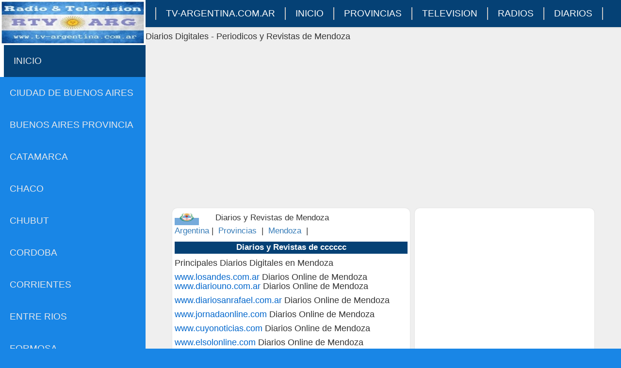

--- FILE ---
content_type: text/html
request_url: https://www.tv-argentina.com.ar/provincia/02mendoza.html
body_size: 4411
content:
<!DOCTYPE html>
<html lang="es">
  <head>

 

 <title> Diarios y Revistas de Mendoza | Diarios Digitales  |  Argentina     </title>

<meta name="keywords" content=",diarios,online,periodicos,prensa,diarios online,periodicos online,noticias actualizada,mejores diarios,leer diarios de hoy,diarios argentinos,periodicos argentinos,noticias de argentina,">


<meta name="description" content="Diarios y Revistas de Mendoza  - Ultimas Noticias - Informacion Politica, del Tiempo y Expectaculos de Mendoza - Informacion Actualizada">


<link rel='Shortcut Icon' href='http://www.tv-argentina.com.ar/favicon.ico'> 
 

<meta name="viewport" content="width=device-width, initial-scale=1"> 
<meta http-equiv="Content-Type" content="text/html; ISO-8859-1">



 <meta name="author" content="hektor">
    <!-- 
    Visual Admin Template
    http://www.templatemo.com/preview/templatemo_455_visual_admin
    -->
    <link href='http://fonts.googleapis.com/css?family=Open+Sans:400,300,400italic,700' rel='stylesheet' type='text/css'>
    <link href="css/font-awesome.min.css" rel="stylesheet">
    <link href="css/bootstrap.min.css" rel="stylesheet">
    <link href="css/templatemo-style.css" rel="stylesheet">
    
    <!-- HTML5 shim and Respond.js for IE8 support of HTML5 elements and media queries -->
    <!-- WARNING: Respond.js doesn't work if you view the page via file:// -->
    <!--[if lt IE 9]>
      <script src="https://oss.maxcdn.com/html5shiv/3.7.2/html5shiv.min.js"></script>
      <script src="https://oss.maxcdn.com/respond/1.4.2/respond.min.js"></script>
    <![endif]-->



 <script async src="//pagead2.googlesyndication.com/pagead/js/adsbygoogle.js"></script>
<script>
     (adsbygoogle = window.adsbygoogle || []).push({
          google_ad_client: "ca-pub-2821741760443146",
          enable_page_level_ads: true
     });
</script>


  </head>






  <body>  


    <!-- Left column -->


    <div class="templatemo-flex-row">
      <div class="templatemo-sidebar">
        
         <div class="profile-photo-container">
          <img src="http://www.tv-argentina.com.ar/logo-20.jpg" alt="Diarios y Revistas de cccccc"  class="img-responsive">  
          <div class="profile-photo-overlay"></div>
        </div>      
        <!-- Search box -->

 
        
        <div class="mobile-menu-icon">
            <i class="fa fa-bars"></i>
        </div>
        <nav class="templatemo-left-nav">          
          <ul>
            <li><a href="http://www.tv-argentina.com.ar" class="active"> Inicio</a></li>

 

<li><a href="http://www.tv-argentina.com.ar/capital-federal.html"> Ciudad de Buenos Aires   </a></li>
<li><a href="http://www.tv-argentina.com.ar/buenos-aires.html">  Buenos Aires Provincia   </a></li>
<li><a href="http://www.tv-argentina.com.ar/catamarca.html">  Catamarca  </a></li>
<li><a href="http://www.tv-argentina.com.ar/chaco.html">  Chaco  </a></li>
<li><a href="http://www.tv-argentina.com.ar/chubut.html"> Chubut   </a></li>
<li><a href="http://www.tv-argentina.com.ar/cordoba.html">  Cordoba   </a></li>
<li><a href="http://www.tv-argentina.com.ar/corrientes.html">  Corrientes   </a></li>
<li><a href="http://www.tv-argentina.com.ar/entre-rios.html"> Entre Rios    </a></li>



<li><a href="http://www.tv-argentina.com.ar/formosa.html"> Formosa   </a></li>
<li><a href="http://www.tv-argentina.com.ar/jujuy.html">  Jujuy  </a></li>
<li><a href="http://www.tv-argentina.com.ar/la-pampa.html">  La Pampa   </a></li>
<li><a href="http://www.tv-argentina.com.ar/la-rioja.html"> La Rioja   </a></li>
<li><a href="http://www.tv-argentina.com.ar/mendoza.html">  Mendoza   </a></li>
<li><a href="http://www.tv-argentina.com.ar/misiones.html"> Misiones   </a></li>
<li><a href="http://www.tv-argentina.com.ar/neuquen.html"> Neuquen   </a></li>
<li><a href="http://www.tv-argentina.com.ar/rio-negro.html"> Rio Negro   </a></li>



<li><a href="http://www.tv-argentina.com.ar/salta.html">  Salta  </a></li>
<li><a href="http://www.tv-argentina.com.ar/san-juan.html">  San Juan    </a></li>
<li><a href="http://www.tv-argentina.com.ar/san-luis.html">  San Luis  </a></li>
<li><a href="http://www.tv-argentina.com.ar/santa-cruz.html"> Santa Cruz   </a></li>
<li><a href="http://www.tv-argentina.com.ar/santa-fe.html">  Santa Fe  </a></li>
<li><a href="http://www.tv-argentina.com.ar/santiago.html">  Santiago del Estero  </a></li>
<li><a href="http://www.tv-argentina.com.ar/tierra-fuego.html"> Tierra del Fuego  </a></li>
<li><a href="http://www.tv-argentina.com.ar/tucuman.html"> Tucuman  </a></li>




          </ul>  
        </nav>


<p> 

 



      </div>

 


      <!-- Main content --> 

 

      <div class="templatemo-content col-1 light-gray-bg">
        <div class="templatemo-top-nav-container">
          <div class="row">
            <nav class="templatemo-top-nav col-lg-12 col-md-12">
              <ul class="text-uppercase">



<li><a href="http://www.tv-argentina.com.ar"> tv-argentina.com.ar </a></li>

<li><a href="http://www.tv-argentina.com.ar"> Inicio </a></li>

<li><a href="http://www.tv-argentina.com.ar/provincias.html">Provincias</a></li>

<li><a href="http://www.tv-argentina.com.ar/tv.html">Television</a></li>

<li><a href="http://www.tv-argentina.com.ar/radios.html">Radios</a></li>

<li><a href="http://www.tv-argentina.com.ar/diarios.html">Diarios</a></li>
 



  

              </ul>  
            </nav> 
          </div>
        </div>

<h4> Diarios Digitales -  Periodicos y Revistas de Mendoza    </h4><p>





<script async src="https://pagead2.googlesyndication.com/pagead/js/adsbygoogle.js"></script>
<!-- tv-arg-adapatable -->
<ins class="adsbygoogle"
     style="display:block"
     data-ad-client="ca-pub-2821741760443146"
     data-ad-slot="3237303861"
     data-ad-format="auto"
     data-full-width-responsive="true"></ins>
<script>
     (adsbygoogle = window.adsbygoogle || []).push({});
</script>





        <div class="templatemo-content-container">

 
        <div class="templatemo-flex-row flex-content-row">



 
  <div class="templatemo-content-widget white-bg col-2">

 

                                         <!-- INICIO CONTENIDO CENTRAL -->


<table border='0'width=100%>
<tr>
 

<td> 
<img src="http://www.tv-argentina.com.ar/imagen/mendoza.png" width="50" height="30" alt="Television Radios Diarios de Argentina "border="0">

</td>
<td>

Diarios y Revistas de Mendoza

</td>
</tr>
</table>


<a href="http://www.tv-argentina.com.ar"title="Argentina"> Argentina</a>&nbsp;|&nbsp;

 <a href="http://www.tv-argentina.com.ar/provincias.html"title="Argentina"> Provincias </a>&nbsp;|&nbsp;

<a href="http://www.tv-argentina.com.ar/mendoza.html"title="Provincia de Mendoza"> Mendoza </a></td>&nbsp;|&nbsp; 

 

 

<p>

</tr>
</table>

</p >

<table width="100%" height="25"><TR BGCOLOR="#054175"><td>
<FONT COLOR="#ffffff"><b><center><tt><b> Diarios y Revistas de cccccc  </b></tt></center></b></font>
</td></tr></table>
<p>
<h4> Principales Diarios Digitales en Mendoza  <p> 
</p > 





<a target="_blank" href="http://www.losandes.com.ar/"><font color="#0066cc">  www.losandes.com.ar    </a></font> Diarios Online de  Mendoza <p>
<a target="_blank" href="http://www.diariouno.com.ar/"><font color="#0066cc">   www.diariouno.com.ar     </a></font> Diarios Online de  Mendoza <p>
<a target="_blank" href="http://www.diariosanrafael.com.ar/"><font color="#0066cc">   www.diariosanrafael.com.ar    </a></font> Diarios Online de  Mendoza <p>
<a target="_blank" href="http://www.jornadaonline.com/"><font color="#0066cc">   www.jornadaonline.com    </a></font> Diarios Online de  Mendoza <p>
<a target="_blank" href="http://www.cuyonoticias.com/"><font color="#0066cc">  www.cuyonoticias.com    </a></font> Diarios Online de  Mendoza <p>




<a target="_blank" href="http://www.elsolonline.com/"><font color="#0066cc">   www.elsolonline.com    </a></font> Diarios Online de  Mendoza <p>
<a target="_blank" href="http://www.mdzol.com/"><font color="#0066cc">   www.mdzol.com    </a></font> Diarios Online de  Mendoza <p>
<a target="_blank" href="http://www.ciudadanodiario.com.ar/"><font color="#0066cc">   www.ciudadanodiario.com.ar     </a></font> Diarios Online de  Mendoza <p>
<a target="_blank" href="http://www.mendozaopina.com/"><font color="#0066cc">   www.mendozaopina.com    </a></font> Diarios Online de  Mendoza <p>
<a target="_blank" href="http://www.vecinosdeguaymallen.com.ar/"><font color="#0066cc">   www.vecinosdeguaymallen.com.ar    </a></font> Diarios Online de  Mendoza <p>



<a target="_blank" href="http://www.diadelsur.com.ar/"><font color="#0066cc">   www.diadelsur.com.ar    </a></font> Diarios Online de  Mendoza <p>
<a target="_blank" href="http://www.arribaeleste.com/"><font color="#0066cc">   www.arribaeleste.com     </a></font> Diarios Online de  Mendoza <p>
<a target="_blank" href="http://notieste.com.ar/"><font color="#0066cc">   notieste.com.ar     </a></font> Diarios Online de  Mendoza <p>
<a target="_blank" href="http://www.mendozaestulugar.com.ar/"><font color="#0066cc">   www.mendozaestulugar.com.ar    </a></font> Diarios Online de  Mendoza <p>
<a target="_blank" href="http://www.laventanadigital.com.ar/"><font color="#0066cc">   www.laventanadigital.com.ar    </a></font> Diarios Online de  Mendoza <p>


<a target="_blank" href="http://www.semanariodeleste.com.ar/"><font color="#0066cc">   www.semanariodeleste.com.ar     </a></font> Diarios Online de  Mendoza <p>
<a target="_blank" href="http://www.mendozagol.com.ar/"><font color="#0066cc">   www.mendozagol.com.ar     </a></font> Diarios Online de  Mendoza <p>
<a target="_blank" href="http://www.basquet-digital.com.ar/"><font color="#0066cc">   www.basquet-digital.com.ar    </a></font> Diarios Online de  Mendoza <p>
<a target="_blank" href="http://www.alsurinforma.com/"><font color="#0066cc">   www.alsurinforma.com     </a></font> Diarios Online de  Mendoza <p>
<a target="_blank" href="http://www.mendozaeconomico.com/"><font color="#0066cc">   www.mendozaeconomico.com     </a></font> Diarios Online de  Mendoza <p>






 </p >

<b><h4> + Noticias en Mendoza  </h4></b><p>



 </p >



<h4>

<a href="http://www.tv-argentina.com.ar/provincia/mendoza.html"title="Television de Mendoza"> Canales de Mendoza  </a> &nbsp;|&nbsp;


<a href="http://www.tv-argentina.com.ar/provincia/01mendoza.html"title="Radios de Mendoza"> Radios   en vivo  </a> &nbsp;|&nbsp;


<a href="http://www.tv-argentina.com.ar/provincia/02mendoza.html"title="Diarios Online de Mendoza"> Diarios Online      </a> </p >


<a href="http://www.tv-argentina.com.ar/provincias.html"title="Argentina"> Noticias en otras Provincias de Argentina </a>


</h4>
<P>
 

 
<script type="text/javascript"><!--
google_ad_client = "ca-pub-2821741760443146";
/* tv argentina 300x250 */
google_ad_slot = "7739793717";
google_ad_width = 336;
google_ad_height = 280;
//-->
</script>
<script type="text/javascript"
src="http://pagead2.googlesyndication.com/pagead/show_ads.js">
</script>

<P>



 <iframe width="100%" height="100" src="http://www.tv-argentina.com.ar/iframe-central.html" frameborder="0" scrolling="no"></iframe>


<p>


                                     <!-- INICIO CONTENIDO CENTRAL -->
 
 
 

 
              
            </div>

        <div class="templatemo-content-widget white-bg col-1 text-center">


 
 
<P> 

  
  

                        <!-- ADD ADAPATABLE  -->




<script async src="https://pagead2.googlesyndication.com/pagead/js/adsbygoogle.js"></script>
<!-- tv-arg-adapatable -->
<ins class="adsbygoogle"
     style="display:block"
     data-ad-client="ca-pub-2821741760443146"
     data-ad-slot="3237303861"
     data-ad-format="auto"
     data-full-width-responsive="true"></ins>
<script>
     (adsbygoogle = window.adsbygoogle || []).push({});
</script>

 <p></br> 
<table width="100%" height="30"><TR BGCOLOR="#054175"><td>
<FONT COLOR="#ffffff"><b><center><tt><b> Categoria de Television    </b></tt></center></b></font>
</td></tr></table>


<table width="100%"><tr><td width="33%" valign="top">
<p>

<h3><b>
<a href="http://www.tv-argentina.com.ar/cat-deportes.html">  TV Deportes  </a> </br> 
 
<a href="http://www.tv-argentina.com.ar/cat-educativos.html">  Canal Educativos   </a> </br> 

<a href="http://www.tv-argentina.com.ar/cat-infantil.html"> TV Infantil   </a> </br> 

<a href="http://www.tv-argentina.com.ar/cat-musica.html">  Canal de Musica  </a> </br> 

</b></h3>


</td><td width="33%" valign="top">
<p>
<h3><b>
<a href="http://www.tv-argentina.com.ar/cat-noticias.html">  Canal de Noticias  </a> </br> 
 
<a href="http://www.tv-argentina.com.ar/cat-religion.html">  Religion  </a> </br> 

<a href="http://www.tv-argentina.com.ar/cat-turismo.html">  Viajes y turismo  </a> </br> 

<a href="http://www.tv-argentina.com.ar"> Todos   </a> </br> 


</b></h3>


</td></tr></table>

 

 



              
<P>

<iframe width="360" height="280" src="http://www.tv-argentina.com.ar/iframe-logo.html" frameborder="0" scrolling="no"></iframe>


<P>

<script async src="https://pagead2.googlesyndication.com/pagead/js/adsbygoogle.js"></script>
<!-- tv-arg-adapatable -->
<ins class="adsbygoogle"
     style="display:block"
     data-ad-client="ca-pub-2821741760443146"
     data-ad-slot="3237303861"
     data-ad-format="auto"
     data-full-width-responsive="true"></ins>
<script>
     (adsbygoogle = window.adsbygoogle || []).push({});
</script>

<P>
               
              </div>                          
             </div>
          </div>



<P>



<script async src="https://pagead2.googlesyndication.com/pagead/js/adsbygoogle.js"></script>
<!-- tv-arg-adapatable -->
<ins class="adsbygoogle"
     style="display:block"
     data-ad-client="ca-pub-2821741760443146"
     data-ad-slot="3237303861"
     data-ad-format="auto"
     data-full-width-responsive="true"></ins>
<script>
     (adsbygoogle = window.adsbygoogle || []).push({});
</script>



<P>
 

<div class="templatemo-flex-row flex-content-row">
                  <div class="col-1">           
                 
                     <div class="media">
 <div class="panel panel-default templatemo-content-widget white-bg no-padding templatemo-overflow-hidden">
              
                <div class="panel-heading templatemo-position-relative"><h2 class="text-uppercase">Ultimos Canales Encontrados  </h2></div>
                   <div class="media-left">
                       
           
<iframe width="500" height="280" src="http://www.tv-argentina.com.ar/iframe-canal.html" frameborder="0" scrolling="no"></iframe>

 
 
 
 
                  </div>        
                </div>                
              </div>            

            </div>


            <div class="col-1">
              <div class="panel panel-default templatemo-content-widget white-bg no-padding templatemo-overflow-hidden">
              
                <div class="panel-heading templatemo-position-relative"><h2 class="text-uppercase">Ultimas Radios Encontradas </h2></div>
                <div class="table-responsive">


                 


<iframe width="500" height="280" src="http://www.tv-argentina.com.ar/iframe-radio.html" frameborder="0" scrolling="no"></iframe>






                </div>                          
              </div>
            </div>           
          </div> <!-- Second row ends -->


           
<!-- CHAJARI-ADAP-ENLACE -->
  


    <div class="templatemo-flex-row flex-content-row templatemo-overflow-hidden"> <!-- overflow hidden for iPad mini landscape view-->
            <div class="col-1 templatemo-overflow-hidden">
              <div class="templatemo-content-widget white-bg templatemo-overflow-hidden">
                
                <div class="templatemo-flex-row flex-content-row">
                  <div class="col-1 col-lg-6 col-md-12">

 
                    <h2 class="text-center">Canales de Television en Argentina  </h2>



 

</br>
<table width="100%"><tr><td width="33%" valign="top">




<a href="http://www.tv-argentina.com.ar/provincia/capital-federal.html"> C.A.B.A.  </a></br>
 <a href="http://www.tv-argentina.com.ar/provincia/buenos-aires.html">  Buenos Aires    </a></br>
 <a href="http://www.tv-argentina.com.ar/provincia/catamarca.html">  Catamarca  </a></br>
 <a href="http://www.tv-argentina.com.ar/provincia/chaco.html">  Chaco  </a></br>
 <a href="http://www.tv-argentina.com.ar/provincia/chubut.html"> Chubut   </a></br>
 <a href="http://www.tv-argentina.com.ar/provincia/cordoba.html">  Cordoba   </a></br>
 <a href="http://www.tv-argentina.com.ar/provincia/corrientes.html">  Corrientes   </a></br>
 <a href="http://www.tv-argentina.com.ar/provincia/entre-rios.html"> Entre Rios    </a></br>





</td><td width="33%" valign="top">


 <a href="http://www.tv-argentina.com.ar/provincia/formosa.html"> Formosa   </a></br>
 <a href="http://www.tv-argentina.com.ar/provincia/jujuy.html">  Jujuy  </a></br>
 <a href="http://www.tv-argentina.com.ar/provincia/la-pampa.html">  La Pampa   </a></br>
 <a href="http://www.tv-argentina.com.ar/provincia/la-rioja.html"> La Rioja   </a></br>
 <a href="http://www.tv-argentina.com.ar/provincia/mendoza.html">  Mendoza   </a></br>
 <a href="http://www.tv-argentina.com.ar/provincia/misiones.html"> Misiones   </a></br>
 <a href="http://www.tv-argentina.com.ar/provincia/neuquen.html"> Neuquen   </a></br>
 <a href="http://www.tv-argentina.com.ar/provincia/rio-negro.html"> Rio Negro   </a></br>



</td><td width="33%" valign="top">





 <a href="http://www.tv-argentina.com.ar/provincia/salta.html">  Salta  </a></br>
 <a href="http://www.tv-argentina.com.ar/provincia/san-juan.html">  San Juan    </a></br>
 <a href="http://www.tv-argentina.com.ar/provincia/san-luis.html">  San Luis  </a></br>
 <a href="http://www.tv-argentina.com.ar/provincia/santa-cruz.html"> Santa Cruz   </a></br>
 <a href="http://www.tv-argentina.com.ar/provincia/santa-fe.html">  Santa Fe  </a></br>
 <a href="http://www.tv-argentina.com.ar/provincia/santiago.html">  Santiago del Estero  </a></br>
 <a href="http://www.tv-argentina.com.ar/provincia/tierra-fuego.html"> Tierra del Fuego  </a></br>
 <a href="http://www.tv-argentina.com.ar/provincia/tucuman.html"> Tucuman  </a></br>



</td></tr></table>

 
                     
                  </div>
                   <div class="col-1 col-lg-6 col-md-12">

 


                    <h2 class="text-center"> Emisoras de Radios en Argentina </h2>



</br>
<table width="100%"><tr><td width="33%" valign="top">

 <a href="http://www.tv-argentina.com.ar/provincia/01capital-federal.html"> C.A.B.A.   </a></br>
 <a href="http://www.tv-argentina.com.ar/provincia/01buenos-aires.html">  Buenos Aires     </a></br>
 <a href="http://www.tv-argentina.com.ar/provincia/01catamarca.html">  Catamarca  </a></br>
 <a href="http://www.tv-argentina.com.ar/provincia/01chaco.html">  Chaco  </a></br>
 <a href="http://www.tv-argentina.com.ar/provincia/01chubut.html"> Chubut   </a></br>
 <a href="http://www.tv-argentina.com.ar/provincia/01cordoba.html">  Cordoba   </a></br>
 <a href="http://www.tv-argentina.com.ar/provincia/01corrientes.html">  Corrientes   </a></br>
 <a href="http://www.tv-argentina.com.ar/provincia/01entre-rios.html"> Entre Rios    </a></br>





</td><td width="33%" valign="top">


 <a href="http://www.tv-argentina.com.ar/provincia/01formosa.html"> Formosa   </a></br>
 <a href="http://www.tv-argentina.com.ar/provincia/01jujuy.html">  Jujuy  </a></br>
 <a href="http://www.tv-argentina.com.ar/provincia/01la-pampa.html">  La Pampa   </a></br>
 <a href="http://www.tv-argentina.com.ar/provincia/01la-rioja.html"> La Rioja   </a></br>
 <a href="http://www.tv-argentina.com.ar/provincia/01mendoza.html">  Mendoza   </a></br>
 <a href="http://www.tv-argentina.com.ar/provincia/01misiones.html"> Misiones   </a></br>
 <a href="http://www.tv-argentina.com.ar/provincia/01neuquen.html"> Neuquen   </a></br>
 <a href="http://www.tv-argentina.com.ar/provincia/01rio-negro.html"> Rio Negro   </a></br>



</td><td width="33%" valign="top">





 <a href="http://www.tv-argentina.com.ar/provincia/01salta.html">  Salta  </a></br>
 <a href="http://www.tv-argentina.com.ar/provincia/01san-juan.html">  San Juan    </a></br>
 <a href="http://www.tv-argentina.com.ar/provincia/01san-luis.html">  San Luis  </a></br>
 <a href="http://www.tv-argentina.com.ar/provincia/01santa-cruz.html"> Santa Cruz   </a></br>
 <a href="http://www.tv-argentina.com.ar/provincia/01santa-fe.html">  Santa Fe  </a></br>
 <a href="http://www.tv-argentina.com.ar/provincia/01santiago.html">  Santiago del Estero  </a></br>
 <a href="http://www.tv-argentina.com.ar/provincia/01tierra-fuego.html"> Tierra del Fuego  </a></br>
 <a href="http://www.tv-argentina.com.ar/provincia/01tucuman.html"> Tucuman  </a></br>

</td></tr></table>



                  </div>  
                </div>                
              </div>
            </div>
          </div>


 
<script async src="https://pagead2.googlesyndication.com/pagead/js/adsbygoogle.js"></script>
<ins class="adsbygoogle"
     style="display:block"
     data-ad-format="autorelaxed"
     data-ad-client="ca-pub-2821741760443146"
     data-ad-slot="1711295742"></ins>
<script>
     (adsbygoogle = window.adsbygoogle || []).push({});
</script>




         <footer class="text-right">
 
<p>
 
Diarios y Revistas de Argentina - Ultimas Noticias - Informacion Politica, del Tiempo y Expectaculos
<p>
 <h5>

<a href="http://www.tv-argentina.com.ar/">Home </a>
&nbsp;|&nbsp;
 
   

<a href="http://www.tv-argentina.com.ar/generator/data/sitemap.html"> SiteMap</a>
&nbsp;|&nbsp;

<a href="http://www.tv-argentina.com.ar/privacidad.html"> Privacidad</a>


&nbsp;|&nbsp;

<a href="http://www.tv-argentina.com.ar/legal.html"> Legal</a>

&nbsp;|&nbsp;

<a href="http://www.tv-argentina.com.ar/contacto.html"> Contacto</a>
 &nbsp;|&nbsp


Argentina 

&nbsp;|&nbsp;

Usuarios Online

<script type="text/javascript" src="http://widgets.amung.us/small.js"></script><script type="text/javascript">WAU_small('i4vxqx3ltyed')</script>
&nbsp;|&nbsp;

 
</h5>

<p><p>

<TABLE cellSpacing=0 cellPadding=0 width=100% border=0 bgcolor="#054175">
<TBODY>
<TR>
<TD>

<script>
  (function() {
    var cx = '004011945134336551585:qmxvgsuw3ge';
    var gcse = document.createElement('script');
    gcse.type = 'text/javascript';
    gcse.async = true;
    gcse.src = 'https://cse.google.com/cse.js?cx=' + cx;
    var s = document.getElementsByTagName('script')[0];
    s.parentNode.insertBefore(gcse, s);
  })();
</script>
<gcse:search></gcse:search>

</TD>
</TR></TABLE>


          </footer>         
        </div>
      </div>
    </div>
    
 <!-- JS -->
    <script src="http://www.tv-argentina.com.ar/js/jquery-1.11.2.min.js"></script>      <!-- jQuery -->
    <script src="http://www.tv-argentina.com.ar/js/jquery-migrate-1.2.1.min.js"></script> <!--  jQuery Migrate Plugin -->
    <script src="https://www.google.com/jsapi"></script> 


<script type="text/javascript" src="http://www.tv-argentina.com.ar/js/templatemo-script.js"></script>      <!-- Templatemo Script -->




 <script type="text/javascript">

  var _gaq = _gaq || [];
  _gaq.push(['_setAccount', 'UA-6098965-9']);
  _gaq.push(['_trackPageview']);

  (function() {
    var ga = document.createElement('script'); ga.type = 'text/javascript'; ga.async = true;
    ga.src = ('https:' == document.location.protocol ? 'https://ssl' : 'http://www') + '.google-analytics.com/ga.js';
    var s = document.getElementsByTagName('script')[0]; s.parentNode.insertBefore(ga, s);
  })();

</script>


</body></html>

--- FILE ---
content_type: text/html; charset=utf-8
request_url: https://www.google.com/recaptcha/api2/aframe
body_size: 116
content:
<!DOCTYPE HTML><html><head><meta http-equiv="content-type" content="text/html; charset=UTF-8"></head><body><script nonce="CesDGFCXiPz3wezkEbjn1A">/** Anti-fraud and anti-abuse applications only. See google.com/recaptcha */ try{var clients={'sodar':'https://pagead2.googlesyndication.com/pagead/sodar?'};window.addEventListener("message",function(a){try{if(a.source===window.parent){var b=JSON.parse(a.data);var c=clients[b['id']];if(c){var d=document.createElement('img');d.src=c+b['params']+'&rc='+(localStorage.getItem("rc::a")?sessionStorage.getItem("rc::b"):"");window.document.body.appendChild(d);sessionStorage.setItem("rc::e",parseInt(sessionStorage.getItem("rc::e")||0)+1);localStorage.setItem("rc::h",'1768766208616');}}}catch(b){}});window.parent.postMessage("_grecaptcha_ready", "*");}catch(b){}</script></body></html>

--- FILE ---
content_type: text/css
request_url: https://www.tv-argentina.com.ar/provincia/css/templatemo-style.css
body_size: 4037
content:
/*

Visual Admin Template
http://www.templatemo.com/preview/templatemo_455_visual_admin

TABLE OF CONTENT
	1. Universal Styles
	2. Left Column
	3. Right Column
	4. Charts & Maps
	5. Login
	6. Manage Users
	7. Preferences
	8. Media Queries
----------------------------------------------*/
/* 1. Universal Styles
----------------------------------------------*/
* {	font-family: 'Open Sans', sans-serif; }
body {	font-size: 17px; }
body, .templatemo-left-nav { background: #1986E6; }
h1, h2, h3 { margin: 0; }
h2 { font-size: 1.6em; }
h3 {
	color: #7f7f7f;
	font-size: 1.4em;
}
ul {
	list-style-type: none;
    margin: 0;
    padding: 0;
}
a:hover { text-decoration: none; }
nav li {
	font-size: 1.1em;
	list-style: none;	
	text-transform: uppercase;
}
.templatemo-inline-block {
	display: inline-block;
	vertical-align: middle;
}
.templatemo-block {	display: block; }
.templatemo-position-relative {	position: relative; }
.blue-text { color: #39ADB4; }
.white-text { color: white; }
.green-bg {	background-color: #39ADB4; }
.yellow-bg { background-color: #D8D138; }
.white-bg {	background-color: white; }
.white-bg .fa-times { background-color: #d7d7d7; }
.white-bg .fa-times:hover {	background: #83ccd1; }
.orange-bg {
	background-color: #F17A54;
	color: white;
}
.orange-bg .fa-times {	background-color: #F0A790; }
.orange-bg .fa-times:hover { background-color: #E14311; }
.pink-bg {
	background-color: #D7425C;
	color: white;
}
.pink-bg .fa-times { background-color: #E57C8F;	}
.pink-bg .fa-times:hover { background-color: #BD1F3B; }
.blue-bg {
	background-color: #3275BB;
	color: white;
}
.blue-bg .fa-times { background-color: #6792C0; }
.blue-bg .fa-times:hover { background-color: #2C639C; }
.light-gray-bg { background-color: #efefef; }
.padding-right-25 {	padding-right: 25px; }
.margin-bottom-0 {	margin-bottom: 0; }
.margin-bottom-5 {	margin-bottom: 5px; }
.margin-bottom-10 {	margin-bottom: 10px; }
.margin-bottom-30 {	margin-bottom: 30px; }
.margin-bottom-70 {	margin-bottom: 70px; }
.margin-right-15 { margin-right: 15px; }
.margin-10 { margin: 10px; }
.width-100 { width: 100%; }
.no-border { border: none; }
.border-radius-10 { border-radius: 10px; }
footer { padding: 15px; }

/* 2. Left Column
-----------------------------*/
.templatemo-sidebar { width: 300px; }
.square {
	width: 25px;
	height: 25px;
	border: 3px solid #13895F;
	display: inline-block;
	vertical-align: middle;
}
.circle {
	width: 15px;
	height: 15px;
	border-radius: 50%;
}
.templatemo-site-header { margin: 25px 30px; }
.templatemo-site-header h1 {
	color: white;
	display: inline-block;
	font-size: 1.8em;
	font-weight: 300;
	letter-spacing: 1.5px;
	margin: 0 5px;	
	text-transform: uppercase;
	vertical-align: middle;
}
.profile-photo-container { position: relative; }
.profile-photo-overlay {
	background-color: background-color: rgba(4, 152, 114, 0.35); 
	position: absolute;
	top: 0;
	left: 0;
	width: 100%;
	height: 100%;
	transition: all 0.3s ease;
}
.profile-photo-overlay:hover { background-color: rgba(4, 152, 114, 0); }

/* Search form */
.templatemo-search-form {
	font-size: 1.1em;
	margin: 50px 20px;		
}
.templatemo-search-form .input-group { width: 100%; }
.templatemo-search-form .input-group .form-control {
	background-color: #18191b;
	border: none;
	border-radius: 10px;
	color: #DDD;
	padding-left: 30px;
}
.form-control:focus {
  border-color: #13895F;
  outline: 0;
  box-shadow: inset 0 1px 1px rgba(19,137,95,.075),0 0 8px rgba(19,137,95,.6);
}
.form-control.highlight {
	background-color: #39ADB4;
	color: white;
}
.form-control.highlight::-webkit-input-placeholder { /* WebKit browsers */
    color:    #ccc;
}
.form-control.highlight:-moz-placeholder { /* Mozilla Firefox 4 to 18 */
   color:    #ccc;
   opacity:  1;
}
.form-control.highlight::-moz-placeholder { /* Mozilla Firefox 19+ */
   color:    #ccc;
   opacity:  1;
}
.form-control.highlight:-ms-input-placeholder { /* Internet Explorer 10+ */
   color:    #ccc;
}
.templatemo-search-form .input-group { position: relative; }
.fa-search {
    height:32px;
    width:32px;
    border: none;
    cursor: pointer;
    color:white;
    background:transparent;
    position:absolute;
    top: 0;
	left: 0;
	z-index: 100;
}
.mobile-menu-icon { 
	cursor:pointer;
	display:none; 
}
.templatemo-left-nav li { font-weight: 300; }
.templatemo-left-nav a.active,
.templatemo-left-nav a:hover {
	background: #054175;
	border-left: 8px solid #ffffff;
}
.templatemo-left-nav a {
	color: #e9e9ea;
	display: block;
	padding: 20px;
	transition: all 0.3s ease;
}
.templatemo-left-nav .fa { margin-right: 15px; }

/* 3. Right Column
------------------------------*/
.templatemo-top-nav-container {
	background-color: #054175;
	padding: 15px 20px;
 	box-shadow: 0px 0px 2px 2px rgba(161, 159, 159, 0.18);
}
.templatemo-top-nav li {
    float: left;
    list-style: none;
}
.templatemo-top-nav a {
	color: #ffffff;
    display: block;
    padding: 0 20px;
    border-left: 2px solid #c5c5c5;
}
.templatemo-top-nav li:last-child a { border-right: 2px solid #c5c5c5; }
.templatemo-top-nav a:hover,
.templatemo-top-nav a.active {
	color: #0066cc;
}

/* Main Content Area */
.templatemo-content {
  margin-top: 0px;
  min-height: 600px;
  padding: 0;  
  overflow-x: hidden;
}
.templatemo-content-container {	padding: 40px 50px; }
.templatemo-flex-row {
	display: -webkit-flex;
	display: -ms-flexbox;
	display: flex;
}
.col-1 {
	-webkit-flex: 1;
	    -ms-flex: 1;
	        flex: 1;
}
.col-2 {
	-webkit-flex: 2;
	    -ms-flex: 2;
	        flex: 2;
}

/* Content Widget */
.templatemo-content-widget {
	border-radius: 10px;
	padding: 5px;	
	position: relative;
	margin: 5px;
 	box-shadow: 0px 0px 1px 1px rgba(161, 159, 159, 0.1);
}
.templatemo-content-widget.no-padding {	padding: 0; }
.fa-times {
	border-radius: 15px;
  	color: white;
  	cursor: pointer;
	padding: 4px 5px;
  	position: absolute;
  	top: 15px;
  	right: 15px;
  	z-index: 100;
  	transition: all 0.3s ease;
}
.fa-heart {
  color: white;
  cursor: pointer;
  font-size: 1.4em;
  position: absolute;
  top: 30px;
  right: 30px;
  z-index: 100;
  transition: all 0.3s ease;
}
.fa-heart:hover { color: #054175; }
.progress {	display: block; }
.panel-default>.panel-heading {
	background-color: #054175;
	border-top-left-radius: 10px;
	border-top-right-radius: 10px;
	color: white;
	padding: 15px;
}
.panel-default .fa-times {
	top: 12px;
	background-color: #67B5B9;
}
.panel-default .fa-times:hover { background-color: #297B7F;	}
.panel { border-radius: 10px; }
.pagination-wrap {
	margin-right: 10px;
	text-align: right;
}
.pagination>li>a {
	border-color: #E9E8E8;
	color: #a6a6a6;
	margin: 2px;
	padding: 10px;	
}
.pagination>li>a,
.pagination>li:first-child>a,
.pagination>li:last-child>a {
	border-radius: 10px;
}
.pagination>.active>a, 
.pagination>.active>a:focus, 
.pagination>.active>a:hover {
	background-color: #054175;
	border-color: #E9E8E8;
}
.table { margin-bottom: 0; }
.table>tbody>tr>td { padding: 10px 15px; }
.table>thead>tr>td { padding: 15px; }
.media { margin-top: 0; }
.media-body { vertical-align: middle; }
.badge {
	background-color: #d6973d;
	border-radius: 5px;
	margin-left: 5px;
	padding: 5px 10px;
	vertical-align: top;
}
.templatemo-img-bordered {
	border: 1px solid #ccc;
	padding: 3px;
}

/* 4. Charts & Maps - http://codepen.io/shoogledesigns/pen/BfLkA
----------------------------------------------------------------*/
.templatemo-chart {
	width: 100%;
	height: 300px;
}
#timeline_div {	height: auto; }

/* JQVMap */
.jqvmap-zoomin, .jqvmap-zoomout {
    width: 15px;
    height: 15px;
}
.vmap { height: 300px; }

/* 5. Login
------------------------------*/
.templatemo-login-widget {
	max-width: 450px;
	margin-left: auto;
	margin-right: auto;
	padding: 50px;
}
.templatemo-login-widget .square {
	width: 18px;
	height: 18px;
}
.templatemo-login-widget header { margin-bottom: 40px; }
.templatemo-login-widget h1 {
	display: inline-block;
	font-size: 1.8em;
	text-align: center;
	text-transform: uppercase;
	vertical-align: middle;
}
.templatemo-login-form .form-group { margin-bottom: 20px; }
.templatemo-login-form .form-group:last-child {	margin-bottom: 0; }
.input-group-addon { background: none; }
.btn-primary {
	border-radius: 2px;
	background-color: #054175;
	border: none;	
	color: white;	
}
.btn-primary:hover { background-color: #2A858B; }
.templatemo-blue-button, 
.templatemo-white-button {
	border-radius: 2px;
	padding: 10px 30px;
	text-transform: uppercase;
	transition: all 0.3s ease;
}
.templatemo-blue-button {
	background-color: #054175;
	border: none;	
	color: white;	
}
.templatemo-blue-button:hover {	background-color: #2A858B; }
.templatemo-white-button {
	background-color: white;
	border: 1px solid #054175;	
	color: #39ADB4;	
}
.templatemo-white-button:hover { background-color: #eff2f3;	}
.templatemo-register-widget {
	max-width: 450px;
	padding: 15px;
	text-align: center;
}
.templatemo-register-widget p {	margin-bottom: 0; }
.checkbox label { padding-left: 0; }
.font-weight-400 { font-weight: 400; }

/* Style checkboxes and radio buttons
http://webdesign.tutsplus.com/tutorials/quick-tip-easy-css3-checkboxes-and-radio-buttons--webdesign-8953 */
input[type="checkbox"] {  display:none; }
input[type="checkbox"] + label span {
    display:inline-block;
    width:26px;
    height:25px;
    margin:-1px 4px 0 0;
    vertical-align:middle;
    background:url(../images/checkbox-radio-sheet.png) left top no-repeat;
    cursor:pointer;
}
input[type="checkbox"]:checked + label span {
    background:url(../images/checkbox-radio-sheet.png) -26px top no-repeat;
}
input[type="radio"] { display:none; }
input[type="radio"] + label span {
    display:inline-block;
    width:26px;
    height:25px;
    margin:-1px 4px 0 0;
    vertical-align:middle;
    background:url(../images/checkbox-radio-sheet.png) -52px top no-repeat;
    cursor:pointer;
}
input[type="radio"]:checked + label span {
    background:url(../images/checkbox-radio-sheet.png) -78px top no-repeat;
}

/* 6. Manage Users
------------------------------*/
.templatemo-sort-by:hover {	color: #ded9d9; }
.templatemo-edit-btn {
	border: 1px solid #ddd;
	border-radius: 3px;
	color: black;
	padding: 5px 15px;
	transition: all 0.3s ease;
}
.templatemo-edit-btn:hover {
	background-color: #054175;
	border: 1px solid #054175;
	color: white;
}
.templatemo-link { color: black; }
.templatemo-link:hover { color: #054175; }
.templatemo-overflow-hidden { overflow: hidden; }
.templatemo-user-table thead {
	background-color: #054175;
	color: white;
}
.panel>.table-responsive:last-child>.table:last-child, .panel>.table:last-child {
  border-bottom-right-radius: 10px;
  border-bottom-left-radius: 10px;
}
.panel>.table:first-child {
  border-top-left-radius: 10px;
  border-top-right-radius: 10px;
}
.templatemo-social-icons-container {
	background-color: #f4f3f3;
	display: -webkit-flex;
	display: -ms-flexbox;
	display: flex;
	-webkit-justify-content: space-between;
	    -ms-flex-pack: justify;
	        justify-content: space-between;
	box-shadow: 0px 0px 1px 1px rgba(161, 159, 159, 0.1);
	position: absolute;
	bottom: 0;
	left: 0;
	width: 100%;
	height: 50px;
	border-bottom-left-radius: 10px;
	border-bottom-right-radius: 10px;
	border-top: 1px solid #dedede;
}
.social-icon-wrap {
	width: 33%;
	height: 100%;
	display: -webkit-flex;
	display: -ms-flexbox;
	display: flex;
	-webkit-align-items: center;
	    -ms-flex-align: center;
	        align-items: center;
	-webkit-justify-content: center;
	    -ms-flex-pack: center;
	        justify-content: center;
}
.social-icon-wrap:nth-child(2) {
	border-left: 1px solid #dedede;
	border-right: 1px solid #dedede;
}
.templatemo-social-icon {
	background-color: #a6a6a6;
	border-radius: 50%;
	color: white;
	cursor: pointer;
	font-size: 1.5em;
	padding-top: 8px;
	width: 35px;
	height: 35px;
	transition: all 0.3s ease;
}
.templatemo-social-icon:hover {	background-color: #39ADB4; }
.templatemo-content-img-bg {
	background-position: center;
	background-attachment: stretch;
	min-height: 300px;
}
.content-bg-img {
	position: absolute;
	top: 0;
	left: 0;
	border-radius: 10px;
	width: 100%;
	height: 100%;
}
.view-img-btn-wrap {
	position: absolute;
	bottom: 50px;
	left: 0;
	width: 100%;
	text-align: center;
}
.templatemo-view-img-btn {
	background-color: #f4f3f3;	
	border: none;
	border-radius: 5px;
	color: #a6a6a6;
	padding: 10px 50px;
	text-transform: uppercase;
	transition: all 0.3s ease;
}
.templatemo-view-img-btn:hover {
	background-color: #054175;
	color: white;
}

/* 7. Preferences
-------------------------------*/
.has-success .checkbox, .has-success .checkbox-inline, .has-success .control-label, .has-success .help-block, 
.has-success .radio, .has-success .radio-inline, .has-success.checkbox label, .has-success.checkbox-inline label, 
.has-success.radio label, .has-success.radio-inline label {
	color: #13895F;
}
.has-success .form-control { border-color: #13895F; }
.has-warning .checkbox, .has-warning .checkbox-inline, .has-warning .control-label, .has-warning .help-block, 
.has-warning .radio, .has-warning .radio-inline, .has-warning.checkbox label, .has-warning.checkbox-inline label, 
.has-warning.radio label, .has-warning.radio-inline label {
	color: #CF922C;
}
.has-warning .form-control { border-color: #CF922C; }
.has-error .checkbox, .has-error .checkbox-inline, .has-error .control-label, .has-error .help-block, 
.has-error .radio, .has-error .radio-inline, .has-error.checkbox label, .has-error.checkbox-inline label, 
.has-error.radio label, .has-error.radio-inline label {
	color: #D7425C;
}
.has-error .form-control { border-color: #D7425C; }
.templatemo-multi-select {
	min-width: 200px;
	height: 100px;
	overflow-y: scroll;	
}

/* 8. Media Queries
------------------------------*/
@media screen and (max-width: 1199px) and (min-width: 991px) {
	.templatemo-site-header { margin: 25px; }
	.templatemo-sidebar { width: 250px;	}
	.templatemo-search-form { margin: 20px; }
	nav li { font-size: 1em; }
	.templatemo-left-nav a { padding: 15px; }
	.templatemo-top-nav a { padding: 0 30px; }
}

@media screen and (max-width: 1199px) {
	.templatemo-flex-row.flex-content-row { display: block;	}
}

@media screen and (max-width: 992px) and (min-width: 768px) {
	.templatemo-site-header,
	.templatemo-search-form { 
		margin: 15px; 
	}
	.templatemo-sidebar { width: 200px; } 
	.templatemo-site-header h1 { font-size: 1.6em; }
	.square { 
		width: 20px; 
		height: 20px;
	}
	.templatemo-left-nav a.active,
	.templatemo-left-nav a:hover {
		border-left: 6px solid #13895F;		
	}	
	.templatemo-top-nav-container {	padding: 17px 30px;	}
	.templatemo-top-nav a { padding: 0 15px; }
}

@media screen and (max-width: 992px) {
	nav li { font-size: 1em; }
	.templatemo-left-nav a { padding: 15px 10px; }	
	.templatemo-content-container {	padding: 10px; }
}
@media only screen and (min-width: 768px) {
	.templatemo-left-nav {	display: block !important; }
}
@media screen and (max-width: 767px) {
	.templatemo-flex-row { display: block; }
	.templatemo-site-header { margin: 20px 15px; }
	.profile-photo-container {	display: none; /* Hide profile photo on mobile view */	}
	.templatemo-search-form { margin: 10px; }
	.templatemo-top-nav-container {	padding: 10px; }
	.templatemo-top-nav a { 
		border-left: 1px solid #c5c5c5;
		padding: 0 7px; 
	}
	.templatemo-top-nav li:last-child a { border-right: 1px solid #c5c5c5; }
	.templatemo-content-widget { padding: 15px;	}

	/* Left column */
	.templatemo-left-nav {
		display: none;
		position: fixed;
		top: 10px;
		right: 50px;		
		height: 300px;
		overflow: auto;
		width: 200px;
		z-index: 999;
	}
	.templatemo-left-nav a.active, 
	.templatemo-left-nav a:hover {
		border-left: 4px solid #13895F;	
	}
	.mobile-menu-icon {
		cursor: pointer;
		display: block;
		position: fixed;
		top: 10px;
		right: 10px;
		z-index: 1000;
	}
	.mobile-menu-icon:hover .fa { background-color: rgba(19,137,95,0.8); }
	.mobile-menu-icon .fa {
		color: #fff;
		background-color: rgba(19,137,95,0.4);
		font-size: 1.5em;
		width: 40px;
		height: 40px;
		padding-top: 9px;
		padding-left: 11px;
	}
}
.shared-panel{
	overflow: auto;
}
.shared-panel span{
	margin: 10px 0;
	font-size: 16px;
	font-weight: 600;
}
.shared {
	display: inline-block;
	width: 30px; 
	height: 30px;
	margin: 5px 0; 
	padding: 0; 
        /* Recurso incluido en la descarga del ejemplo */
	background: url("shared.png") no-repeat; 
	float: left;
	margin-right: 5px; 
	cursor: pointer;
	border-radius: 50%;
}
.shared:hover{
	opacity: 0.7;
}
.shared.gp {background-position: 0px 0px; background-color: #E62B34;}
.shared.tt {background-position: 0px -30px; background-color: #43BDF0;}
.shared.ce {background-position: 0px -60px; background-color: #8A898D;}
.shared.wa {background-position: 0px -90px; background-color: #0dc143;}
.shared.fb {background-position: 0px -120px; background-color: #6081C4;}

.st2{
   border-radius: 0;
}
.st3{
   border-radius: 5px;
}